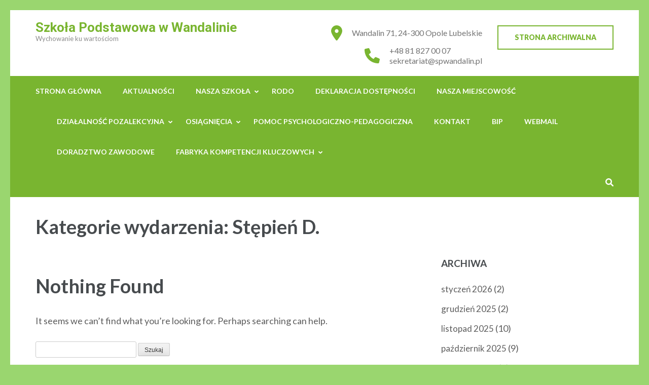

--- FILE ---
content_type: text/html; charset=UTF-8
request_url: http://spwandalin.pl/mc-event-category/stepien-d/
body_size: 14979
content:
<!DOCTYPE html>
<html lang="pl-PL">
<head itemscope itemtype="https://schema.org/WebSite">
<meta charset="UTF-8">
<meta name="viewport" content="width=device-width, initial-scale=1">
<link rel="profile" href="http://gmpg.org/xfn/11">
<link rel="pingback" href="http://spwandalin.pl/xmlrpc.php">

<title>Stępień D. &#8211; Szkoła Podstawowa w Wandalinie</title>
<meta name='robots' content='max-image-preview:large' />
	<style>img:is([sizes="auto" i], [sizes^="auto," i]) { contain-intrinsic-size: 3000px 1500px }</style>
	<link rel='dns-prefetch' href='//fonts.googleapis.com' />
<link rel="alternate" type="application/rss+xml" title="Szkoła Podstawowa w Wandalinie &raquo; Kanał z wpisami" href="http://spwandalin.pl/feed/" />
<link rel="alternate" type="application/rss+xml" title="Szkoła Podstawowa w Wandalinie &raquo; Kanał z komentarzami" href="http://spwandalin.pl/comments/feed/" />
<link rel="alternate" type="application/rss+xml" title="Kanał Szkoła Podstawowa w Wandalinie &raquo; Stępień D. Kategorie wydarzenia" href="http://spwandalin.pl/mc-event-category/stepien-d/feed/" />
<script type="text/javascript">
/* <![CDATA[ */
window._wpemojiSettings = {"baseUrl":"https:\/\/s.w.org\/images\/core\/emoji\/16.0.1\/72x72\/","ext":".png","svgUrl":"https:\/\/s.w.org\/images\/core\/emoji\/16.0.1\/svg\/","svgExt":".svg","source":{"concatemoji":"http:\/\/spwandalin.pl\/wp-includes\/js\/wp-emoji-release.min.js?ver=6.8.3"}};
/*! This file is auto-generated */
!function(s,n){var o,i,e;function c(e){try{var t={supportTests:e,timestamp:(new Date).valueOf()};sessionStorage.setItem(o,JSON.stringify(t))}catch(e){}}function p(e,t,n){e.clearRect(0,0,e.canvas.width,e.canvas.height),e.fillText(t,0,0);var t=new Uint32Array(e.getImageData(0,0,e.canvas.width,e.canvas.height).data),a=(e.clearRect(0,0,e.canvas.width,e.canvas.height),e.fillText(n,0,0),new Uint32Array(e.getImageData(0,0,e.canvas.width,e.canvas.height).data));return t.every(function(e,t){return e===a[t]})}function u(e,t){e.clearRect(0,0,e.canvas.width,e.canvas.height),e.fillText(t,0,0);for(var n=e.getImageData(16,16,1,1),a=0;a<n.data.length;a++)if(0!==n.data[a])return!1;return!0}function f(e,t,n,a){switch(t){case"flag":return n(e,"\ud83c\udff3\ufe0f\u200d\u26a7\ufe0f","\ud83c\udff3\ufe0f\u200b\u26a7\ufe0f")?!1:!n(e,"\ud83c\udde8\ud83c\uddf6","\ud83c\udde8\u200b\ud83c\uddf6")&&!n(e,"\ud83c\udff4\udb40\udc67\udb40\udc62\udb40\udc65\udb40\udc6e\udb40\udc67\udb40\udc7f","\ud83c\udff4\u200b\udb40\udc67\u200b\udb40\udc62\u200b\udb40\udc65\u200b\udb40\udc6e\u200b\udb40\udc67\u200b\udb40\udc7f");case"emoji":return!a(e,"\ud83e\udedf")}return!1}function g(e,t,n,a){var r="undefined"!=typeof WorkerGlobalScope&&self instanceof WorkerGlobalScope?new OffscreenCanvas(300,150):s.createElement("canvas"),o=r.getContext("2d",{willReadFrequently:!0}),i=(o.textBaseline="top",o.font="600 32px Arial",{});return e.forEach(function(e){i[e]=t(o,e,n,a)}),i}function t(e){var t=s.createElement("script");t.src=e,t.defer=!0,s.head.appendChild(t)}"undefined"!=typeof Promise&&(o="wpEmojiSettingsSupports",i=["flag","emoji"],n.supports={everything:!0,everythingExceptFlag:!0},e=new Promise(function(e){s.addEventListener("DOMContentLoaded",e,{once:!0})}),new Promise(function(t){var n=function(){try{var e=JSON.parse(sessionStorage.getItem(o));if("object"==typeof e&&"number"==typeof e.timestamp&&(new Date).valueOf()<e.timestamp+604800&&"object"==typeof e.supportTests)return e.supportTests}catch(e){}return null}();if(!n){if("undefined"!=typeof Worker&&"undefined"!=typeof OffscreenCanvas&&"undefined"!=typeof URL&&URL.createObjectURL&&"undefined"!=typeof Blob)try{var e="postMessage("+g.toString()+"("+[JSON.stringify(i),f.toString(),p.toString(),u.toString()].join(",")+"));",a=new Blob([e],{type:"text/javascript"}),r=new Worker(URL.createObjectURL(a),{name:"wpTestEmojiSupports"});return void(r.onmessage=function(e){c(n=e.data),r.terminate(),t(n)})}catch(e){}c(n=g(i,f,p,u))}t(n)}).then(function(e){for(var t in e)n.supports[t]=e[t],n.supports.everything=n.supports.everything&&n.supports[t],"flag"!==t&&(n.supports.everythingExceptFlag=n.supports.everythingExceptFlag&&n.supports[t]);n.supports.everythingExceptFlag=n.supports.everythingExceptFlag&&!n.supports.flag,n.DOMReady=!1,n.readyCallback=function(){n.DOMReady=!0}}).then(function(){return e}).then(function(){var e;n.supports.everything||(n.readyCallback(),(e=n.source||{}).concatemoji?t(e.concatemoji):e.wpemoji&&e.twemoji&&(t(e.twemoji),t(e.wpemoji)))}))}((window,document),window._wpemojiSettings);
/* ]]> */
</script>
<style id='wp-emoji-styles-inline-css' type='text/css'>

	img.wp-smiley, img.emoji {
		display: inline !important;
		border: none !important;
		box-shadow: none !important;
		height: 1em !important;
		width: 1em !important;
		margin: 0 0.07em !important;
		vertical-align: -0.1em !important;
		background: none !important;
		padding: 0 !important;
	}
</style>
<link rel='stylesheet' id='wp-block-library-css' href='http://spwandalin.pl/wp-includes/css/dist/block-library/style.min.css?ver=6.8.3' type='text/css' media='all' />
<style id='classic-theme-styles-inline-css' type='text/css'>
/*! This file is auto-generated */
.wp-block-button__link{color:#fff;background-color:#32373c;border-radius:9999px;box-shadow:none;text-decoration:none;padding:calc(.667em + 2px) calc(1.333em + 2px);font-size:1.125em}.wp-block-file__button{background:#32373c;color:#fff;text-decoration:none}
</style>
<style id='depicter-slider-style-inline-css' type='text/css'>
/*!***************************************************************************************************************************************************************************************************************************************!*\
  !*** css ./node_modules/css-loader/dist/cjs.js??ruleSet[1].rules[3].use[1]!./node_modules/postcss-loader/dist/cjs.js??ruleSet[1].rules[3].use[2]!./node_modules/sass-loader/dist/cjs.js??ruleSet[1].rules[3].use[3]!./src/style.scss ***!
  \***************************************************************************************************************************************************************************************************************************************/
/**
 * The following styles get applied both on the front of your site
 * and in the editor.
 *
 * Replace them with your own styles or remove the file completely.
 */
.wp-block-create-block-depicter {
  background-color: #21759b;
  color: #fff;
  padding: 2px;
}

/*# sourceMappingURL=style-index.css.map*/
</style>
<style id='hot-random-image-hot-random-image-block-style-inline-css' type='text/css'>
/*!***************************************************************************************************************************************************************************************************************************************!*\
  !*** css ./node_modules/css-loader/dist/cjs.js??ruleSet[1].rules[4].use[1]!./node_modules/postcss-loader/dist/cjs.js??ruleSet[1].rules[4].use[2]!./node_modules/sass-loader/dist/cjs.js??ruleSet[1].rules[4].use[3]!./src/style.scss ***!
  \***************************************************************************************************************************************************************************************************************************************/
/**
 * The following styles get applied both on the front of your site
 * and in the editor.
 *
 * Replace them with your own styles or remove the file completely.
 */

/*# sourceMappingURL=style-index.css.map*/
</style>
<link rel='stylesheet' id='wp-components-css' href='http://spwandalin.pl/wp-includes/css/dist/components/style.min.css?ver=6.8.3' type='text/css' media='all' />
<link rel='stylesheet' id='wp-preferences-css' href='http://spwandalin.pl/wp-includes/css/dist/preferences/style.min.css?ver=6.8.3' type='text/css' media='all' />
<link rel='stylesheet' id='wp-block-editor-css' href='http://spwandalin.pl/wp-includes/css/dist/block-editor/style.min.css?ver=6.8.3' type='text/css' media='all' />
<link rel='stylesheet' id='popup-maker-block-library-style-css' href='http://spwandalin.pl/wp-content/plugins/popup-maker/dist/packages/block-library-style.css?ver=dbea705cfafe089d65f1' type='text/css' media='all' />
<style id='bpldl-document-library-style-inline-css' type='text/css'>
*{box-sizing:border-box}.bplDl-container{overflow:auto}.bplDl-container .bplDl-header{background:linear-gradient(90deg,#1e3a8a,#2563eb);box-shadow:0 2px 4px rgba(0,0,0,.1);padding:20px;transition:all .5s ease-in-out}.bplDl-container .bplDl-header .bplDl-title{color:#9acd32;margin:0}.bplDl-container .bplDl-header .bplDl-title:hover{color:#1e40af}.bplDl-container .bplDl-header .bplDl-subtitle{color:#dde7c8;margin:0}.bplDl-container .bplDl-header .bplDl-subtitle:hover{color:#26282e}.bplDl-container .bplDl-content{padding-top:20px}.bplDl-container .bplDl-content .bplDl-toolbar{background:#fff;border-radius:.5rem;display:flex;flex-wrap:wrap;gap:1rem;margin-bottom:2rem;padding:1.5rem}.bplDl-container .bplDl-content .bplDl-toolbar .bplDl-search{flex:1;position:relative}.bplDl-container .bplDl-content .bplDl-toolbar .bplDl-search .bplDl-search-icon{color:#9ca3af;height:1.25rem;left:.75rem;position:absolute;top:13px;width:1.25rem}.bplDl-container .bplDl-content .bplDl-toolbar .bplDl-search .bplDl-search-input{border:1px solid #d1d5db;border-radius:.5rem;height:46px;outline:none;padding:12px 40px;transition:border .2s ease;width:100%}.bplDl-container .bplDl-content .bplDl-toolbar .bplDl-search .bplDl-search-input:focus{border-color:#2563eb}.bplDl-container .bplDl-content .bplDl-toolbar .bplDl-select,.bplDl-container .bplDl-content .bplDl-toolbar .bplDl-select-sort{border:1px solid #d1d5db;border-radius:.5rem;outline:none;padding:.5rem 1rem;width:120px}.bplDl-container .bplDl-content .bplDl-toolbar .bplDl-upload-btn{align-items:center;background-color:#2563eb;border:none;border-radius:.5rem;color:#fff;cursor:pointer;display:flex;gap:.5rem;padding:.5rem 1.25rem;transition:background .2s ease}.bplDl-container .bplDl-content .bplDl-toolbar .bplDl-upload-btn:hover{background-color:#1e40af}.bplDl-container .bplDl-content .bplDl-empty{padding:20px 0;text-align:center}.bplDl-container .bplDl-content .bplDl-empty .bplDl-empty-icon{color:#d1d5db;height:4rem;margin:0 auto 1rem;width:4rem}.bplDl-container .bplDl-content .bplDl-empty .bplDl-empty-text{color:#6b7280;font-size:1.125rem}.bplDl-container .bplDl-content .bplDl-grid{box-sizing:border-box;display:grid;gap:1.5rem;grid-template-columns:repeat(3,minmax(0,1fr));overflow:hidden;width:inherit}.bplDl-container .bplDl-content .bplDl-grid .bplDl-card{background:#fff;border-radius:.5rem;box-shadow:0 2px 6px rgba(0,0,0,.05);box-sizing:border-box;display:flex;flex-direction:column;overflow:hidden;padding:20px;transition:all .5s ease-in-out}.bplDl-container .bplDl-content .bplDl-grid .bplDl-card .bplDl-card-top{align-items:flex-start;display:flex;justify-content:space-between}.bplDl-container .bplDl-content .bplDl-grid .bplDl-card .bplDl-card-top .bplDl-icon{height:2rem;width:2rem}.bplDl-container .bplDl-content .bplDl-grid .bplDl-card .bplDl-name{color:#1f2937;font-size:20px;font-weight:600;margin-bottom:.5rem;margin-top:15px;overflow:hidden;text-overflow:ellipsis;white-space:nowrap}.bplDl-container .bplDl-content .bplDl-grid .bplDl-card .bplDl-size{color:#6b7280;font-size:15px;margin:10px 0}.bplDl-container .bplDl-content .bplDl-grid .bplDl-card .bplDl-meta{align-items:center;color:#6b7280;display:flex;font-size:15px;margin-bottom:20px}.bplDl-container .bplDl-content .bplDl-grid .bplDl-card .bplDl-meta .bplDl-meta-icon{height:1rem;margin-right:.25rem;width:1rem}.bplDl-container .bplDl-content .bplDl-grid .bplDl-card .bplDl-actions{display:flex;flex-wrap:wrap;gap:15px;margin-top:auto}.bplDl-container .bplDl-content .bplDl-grid .bplDl-card .bplDl-actions .bplDl-btn{align-items:center;border:none;border-radius:.375rem;cursor:pointer;display:flex;flex:1;font-size:15px;gap:.25rem;justify-content:center;padding:5px;transition:background .2s ease}.bplDl-container .bplDl-content .bplDl-grid .bplDl-card .bplDl-actions .bplDl-btn.bplDl-view-btn{background:#f3f4f6;color:#374151}.bplDl-container .bplDl-content .bplDl-grid .bplDl-card .bplDl-actions .bplDl-btn.bplDl-download-btn{background:#dbeafe;color:#1e3a8a}.bplDl-container .bplDl-content .bplDl-grid .bplDl-card .bplDl-actions .bplDl-btn.bplDl-delete-btn{background:#fee2e2;color:#b91c1c}.bplDl-container .bplDl-content .bplDl-grid .bplDl-card .bplDl-actions .bplDl-btn:hover{filter:brightness(.95)}.bplDl-container .bplDl-content .bplDl-grid .bplDl-card:hover{box-shadow:0 4px 12px rgba(0,0,0,.1)}.bplDl-modal-overlay{align-items:center;background:rgba(0,0,0,.6);display:flex;height:100vh;justify-content:center;left:0;position:fixed;top:0;width:100vw;z-index:9999}.bplDl-modal-overlay .bplDl-modal{background:#fff;border-radius:12px;box-shadow:0 20px 60px rgba(0,0,0,.3);max-height:90vh;max-width:90vw;overflow:auto;padding:20px;position:relative;width:800px}.bplDl-modal-overlay .bplDl-modal .bplDl-modal-close{background:transparent;border:none;color:#333;cursor:pointer;font-size:20px;position:absolute;right:10px;top:10px}.bplDl-modal-overlay .bplDl-modal .bplDl-modal-body{align-items:center;display:flex;flex-direction:column;gap:1rem;justify-content:center;margin-top:20px}.bplDl-modal-overlay .bplDl-modal .bplDl-modal-body .bplDl-preview-iframe{border-radius:8px;box-shadow:0 5px 20px rgba(0,0,0,.15);height:600px;max-height:80vh;max-width:100%;width:100%}.bplDl-modal-overlay .bplDl-modal .bplDl-modal-body .bplDl-preview-video{border-radius:8px;box-shadow:0 5px 20px rgba(0,0,0,.15);height:auto;max-height:80vh;max-width:100%;width:100%}.bplDl-modal-overlay .bplDl-modal .bplDl-modal-body .bplDl-preview-image{max-height:-moz-fit-content;max-height:fit-content;max-width:100%}.bplDl-modal-overlay .bplDl-modal .bplDl-modal-body .bplDl-audio-wrapper{align-items:center;background:#f9fafb;border-radius:1rem;box-shadow:0 4px 12px rgba(0,0,0,.08);display:flex;flex-direction:column;gap:.75rem;padding:1rem;transition:all .3s ease}.bplDl-modal-overlay .bplDl-modal .bplDl-modal-body .bplDl-audio-wrapper .bplDl-audio-player{border-radius:.5rem;max-width:480px;outline:none;width:100%}.bplDl-modal-overlay .bplDl-modal .bplDl-modal-body .bplDl-audio-wrapper .bplDl-audio-title{color:#374151;font-size:1rem;font-weight:600;margin-top:.25rem;text-align:center}.bplDl-modal-overlay .bplDl-modal .bplDl-modal-body .bplDl-audio-wrapper:hover{background:#f3f4f6;box-shadow:0 6px 16px rgba(0,0,0,.12)}.bplDl-modal-overlay .bplDl-modal .bplDl-modal-body .bplDl-preview-unknown{text-align:center}.bplDl-modal-overlay .bplDl-modal .bplDl-modal-body .bplDl-preview-unknown .bplDl-download-link{background:#007bff;border-radius:6px;color:#fff;display:inline-block;font-weight:500;margin-top:10px;padding:8px 14px;text-decoration:none;transition:background .2s}.bplDl-modal-overlay .bplDl-modal .bplDl-modal-body .bplDl-preview-unknown .bplDl-download-link:hover{background:#0056b3}
@keyframes skeleton-loading{0%{background-color:#e0e0e0}50%{background-color:#f0f0f0}to{background-color:#e0e0e0}}.skeleton{animation:skeleton-loading 1.5s ease-in-out infinite}

</style>
<style id='global-styles-inline-css' type='text/css'>
:root{--wp--preset--aspect-ratio--square: 1;--wp--preset--aspect-ratio--4-3: 4/3;--wp--preset--aspect-ratio--3-4: 3/4;--wp--preset--aspect-ratio--3-2: 3/2;--wp--preset--aspect-ratio--2-3: 2/3;--wp--preset--aspect-ratio--16-9: 16/9;--wp--preset--aspect-ratio--9-16: 9/16;--wp--preset--color--black: #000000;--wp--preset--color--cyan-bluish-gray: #abb8c3;--wp--preset--color--white: #ffffff;--wp--preset--color--pale-pink: #f78da7;--wp--preset--color--vivid-red: #cf2e2e;--wp--preset--color--luminous-vivid-orange: #ff6900;--wp--preset--color--luminous-vivid-amber: #fcb900;--wp--preset--color--light-green-cyan: #7bdcb5;--wp--preset--color--vivid-green-cyan: #00d084;--wp--preset--color--pale-cyan-blue: #8ed1fc;--wp--preset--color--vivid-cyan-blue: #0693e3;--wp--preset--color--vivid-purple: #9b51e0;--wp--preset--gradient--vivid-cyan-blue-to-vivid-purple: linear-gradient(135deg,rgba(6,147,227,1) 0%,rgb(155,81,224) 100%);--wp--preset--gradient--light-green-cyan-to-vivid-green-cyan: linear-gradient(135deg,rgb(122,220,180) 0%,rgb(0,208,130) 100%);--wp--preset--gradient--luminous-vivid-amber-to-luminous-vivid-orange: linear-gradient(135deg,rgba(252,185,0,1) 0%,rgba(255,105,0,1) 100%);--wp--preset--gradient--luminous-vivid-orange-to-vivid-red: linear-gradient(135deg,rgba(255,105,0,1) 0%,rgb(207,46,46) 100%);--wp--preset--gradient--very-light-gray-to-cyan-bluish-gray: linear-gradient(135deg,rgb(238,238,238) 0%,rgb(169,184,195) 100%);--wp--preset--gradient--cool-to-warm-spectrum: linear-gradient(135deg,rgb(74,234,220) 0%,rgb(151,120,209) 20%,rgb(207,42,186) 40%,rgb(238,44,130) 60%,rgb(251,105,98) 80%,rgb(254,248,76) 100%);--wp--preset--gradient--blush-light-purple: linear-gradient(135deg,rgb(255,206,236) 0%,rgb(152,150,240) 100%);--wp--preset--gradient--blush-bordeaux: linear-gradient(135deg,rgb(254,205,165) 0%,rgb(254,45,45) 50%,rgb(107,0,62) 100%);--wp--preset--gradient--luminous-dusk: linear-gradient(135deg,rgb(255,203,112) 0%,rgb(199,81,192) 50%,rgb(65,88,208) 100%);--wp--preset--gradient--pale-ocean: linear-gradient(135deg,rgb(255,245,203) 0%,rgb(182,227,212) 50%,rgb(51,167,181) 100%);--wp--preset--gradient--electric-grass: linear-gradient(135deg,rgb(202,248,128) 0%,rgb(113,206,126) 100%);--wp--preset--gradient--midnight: linear-gradient(135deg,rgb(2,3,129) 0%,rgb(40,116,252) 100%);--wp--preset--font-size--small: 13px;--wp--preset--font-size--medium: 20px;--wp--preset--font-size--large: 36px;--wp--preset--font-size--x-large: 42px;--wp--preset--spacing--20: 0.44rem;--wp--preset--spacing--30: 0.67rem;--wp--preset--spacing--40: 1rem;--wp--preset--spacing--50: 1.5rem;--wp--preset--spacing--60: 2.25rem;--wp--preset--spacing--70: 3.38rem;--wp--preset--spacing--80: 5.06rem;--wp--preset--shadow--natural: 6px 6px 9px rgba(0, 0, 0, 0.2);--wp--preset--shadow--deep: 12px 12px 50px rgba(0, 0, 0, 0.4);--wp--preset--shadow--sharp: 6px 6px 0px rgba(0, 0, 0, 0.2);--wp--preset--shadow--outlined: 6px 6px 0px -3px rgba(255, 255, 255, 1), 6px 6px rgba(0, 0, 0, 1);--wp--preset--shadow--crisp: 6px 6px 0px rgba(0, 0, 0, 1);}:where(.is-layout-flex){gap: 0.5em;}:where(.is-layout-grid){gap: 0.5em;}body .is-layout-flex{display: flex;}.is-layout-flex{flex-wrap: wrap;align-items: center;}.is-layout-flex > :is(*, div){margin: 0;}body .is-layout-grid{display: grid;}.is-layout-grid > :is(*, div){margin: 0;}:where(.wp-block-columns.is-layout-flex){gap: 2em;}:where(.wp-block-columns.is-layout-grid){gap: 2em;}:where(.wp-block-post-template.is-layout-flex){gap: 1.25em;}:where(.wp-block-post-template.is-layout-grid){gap: 1.25em;}.has-black-color{color: var(--wp--preset--color--black) !important;}.has-cyan-bluish-gray-color{color: var(--wp--preset--color--cyan-bluish-gray) !important;}.has-white-color{color: var(--wp--preset--color--white) !important;}.has-pale-pink-color{color: var(--wp--preset--color--pale-pink) !important;}.has-vivid-red-color{color: var(--wp--preset--color--vivid-red) !important;}.has-luminous-vivid-orange-color{color: var(--wp--preset--color--luminous-vivid-orange) !important;}.has-luminous-vivid-amber-color{color: var(--wp--preset--color--luminous-vivid-amber) !important;}.has-light-green-cyan-color{color: var(--wp--preset--color--light-green-cyan) !important;}.has-vivid-green-cyan-color{color: var(--wp--preset--color--vivid-green-cyan) !important;}.has-pale-cyan-blue-color{color: var(--wp--preset--color--pale-cyan-blue) !important;}.has-vivid-cyan-blue-color{color: var(--wp--preset--color--vivid-cyan-blue) !important;}.has-vivid-purple-color{color: var(--wp--preset--color--vivid-purple) !important;}.has-black-background-color{background-color: var(--wp--preset--color--black) !important;}.has-cyan-bluish-gray-background-color{background-color: var(--wp--preset--color--cyan-bluish-gray) !important;}.has-white-background-color{background-color: var(--wp--preset--color--white) !important;}.has-pale-pink-background-color{background-color: var(--wp--preset--color--pale-pink) !important;}.has-vivid-red-background-color{background-color: var(--wp--preset--color--vivid-red) !important;}.has-luminous-vivid-orange-background-color{background-color: var(--wp--preset--color--luminous-vivid-orange) !important;}.has-luminous-vivid-amber-background-color{background-color: var(--wp--preset--color--luminous-vivid-amber) !important;}.has-light-green-cyan-background-color{background-color: var(--wp--preset--color--light-green-cyan) !important;}.has-vivid-green-cyan-background-color{background-color: var(--wp--preset--color--vivid-green-cyan) !important;}.has-pale-cyan-blue-background-color{background-color: var(--wp--preset--color--pale-cyan-blue) !important;}.has-vivid-cyan-blue-background-color{background-color: var(--wp--preset--color--vivid-cyan-blue) !important;}.has-vivid-purple-background-color{background-color: var(--wp--preset--color--vivid-purple) !important;}.has-black-border-color{border-color: var(--wp--preset--color--black) !important;}.has-cyan-bluish-gray-border-color{border-color: var(--wp--preset--color--cyan-bluish-gray) !important;}.has-white-border-color{border-color: var(--wp--preset--color--white) !important;}.has-pale-pink-border-color{border-color: var(--wp--preset--color--pale-pink) !important;}.has-vivid-red-border-color{border-color: var(--wp--preset--color--vivid-red) !important;}.has-luminous-vivid-orange-border-color{border-color: var(--wp--preset--color--luminous-vivid-orange) !important;}.has-luminous-vivid-amber-border-color{border-color: var(--wp--preset--color--luminous-vivid-amber) !important;}.has-light-green-cyan-border-color{border-color: var(--wp--preset--color--light-green-cyan) !important;}.has-vivid-green-cyan-border-color{border-color: var(--wp--preset--color--vivid-green-cyan) !important;}.has-pale-cyan-blue-border-color{border-color: var(--wp--preset--color--pale-cyan-blue) !important;}.has-vivid-cyan-blue-border-color{border-color: var(--wp--preset--color--vivid-cyan-blue) !important;}.has-vivid-purple-border-color{border-color: var(--wp--preset--color--vivid-purple) !important;}.has-vivid-cyan-blue-to-vivid-purple-gradient-background{background: var(--wp--preset--gradient--vivid-cyan-blue-to-vivid-purple) !important;}.has-light-green-cyan-to-vivid-green-cyan-gradient-background{background: var(--wp--preset--gradient--light-green-cyan-to-vivid-green-cyan) !important;}.has-luminous-vivid-amber-to-luminous-vivid-orange-gradient-background{background: var(--wp--preset--gradient--luminous-vivid-amber-to-luminous-vivid-orange) !important;}.has-luminous-vivid-orange-to-vivid-red-gradient-background{background: var(--wp--preset--gradient--luminous-vivid-orange-to-vivid-red) !important;}.has-very-light-gray-to-cyan-bluish-gray-gradient-background{background: var(--wp--preset--gradient--very-light-gray-to-cyan-bluish-gray) !important;}.has-cool-to-warm-spectrum-gradient-background{background: var(--wp--preset--gradient--cool-to-warm-spectrum) !important;}.has-blush-light-purple-gradient-background{background: var(--wp--preset--gradient--blush-light-purple) !important;}.has-blush-bordeaux-gradient-background{background: var(--wp--preset--gradient--blush-bordeaux) !important;}.has-luminous-dusk-gradient-background{background: var(--wp--preset--gradient--luminous-dusk) !important;}.has-pale-ocean-gradient-background{background: var(--wp--preset--gradient--pale-ocean) !important;}.has-electric-grass-gradient-background{background: var(--wp--preset--gradient--electric-grass) !important;}.has-midnight-gradient-background{background: var(--wp--preset--gradient--midnight) !important;}.has-small-font-size{font-size: var(--wp--preset--font-size--small) !important;}.has-medium-font-size{font-size: var(--wp--preset--font-size--medium) !important;}.has-large-font-size{font-size: var(--wp--preset--font-size--large) !important;}.has-x-large-font-size{font-size: var(--wp--preset--font-size--x-large) !important;}
:where(.wp-block-post-template.is-layout-flex){gap: 1.25em;}:where(.wp-block-post-template.is-layout-grid){gap: 1.25em;}
:where(.wp-block-columns.is-layout-flex){gap: 2em;}:where(.wp-block-columns.is-layout-grid){gap: 2em;}
:root :where(.wp-block-pullquote){font-size: 1.5em;line-height: 1.6;}
</style>
<link rel='stylesheet' id='ppv-public-css' href='http://spwandalin.pl/wp-content/plugins/document-emberdder/build/public.css?ver=2.0.2' type='text/css' media='all' />
<link rel='stylesheet' id='education-zone-style-css' href='http://spwandalin.pl/wp-content/themes/education-zone/style.css?ver=6.8.3' type='text/css' media='all' />
<link rel='stylesheet' id='school-zone-style-css' href='http://spwandalin.pl/wp-content/themes/school-zone/style.css?ver=1.1.0' type='text/css' media='all' />
<link rel='stylesheet' id='owl-carousel-css' href='http://spwandalin.pl/wp-content/themes/education-zone/css/owl.carousel.min.css?ver=6.8.3' type='text/css' media='all' />
<link rel='stylesheet' id='owl-theme-default-css' href='http://spwandalin.pl/wp-content/themes/education-zone/css/owl.theme.default.min.css?ver=6.8.3' type='text/css' media='all' />
<link rel='stylesheet' id='education-zone-google-fonts-css' href='https://fonts.googleapis.com/css?family=Roboto%3A400%2C700%7CLato%3A400%2C700%2C900&#038;ver=6.8.3#038;display=fallback' type='text/css' media='all' />
<link rel='stylesheet' id='hurrytimer-css' href='http://spwandalin.pl/wp-content/uploads/hurrytimer/css/abc414c04d1bed63.css?ver=6.8.3' type='text/css' media='all' />
<link rel='stylesheet' id='dashicons-css' href='http://spwandalin.pl/wp-includes/css/dashicons.min.css?ver=6.8.3' type='text/css' media='all' />
<link rel='stylesheet' id='my-calendar-lists-css' href='http://spwandalin.pl/wp-content/plugins/my-calendar/css/list-presets.css?ver=3.6.16' type='text/css' media='all' />
<link rel='stylesheet' id='my-calendar-reset-css' href='http://spwandalin.pl/wp-content/plugins/my-calendar/css/reset.css?ver=3.6.16' type='text/css' media='all' />
<link rel='stylesheet' id='my-calendar-style-css' href='http://spwandalin.pl/wp-content/plugins/my-calendar/styles/twentyeighteen.css?ver=3.6.16-twentyeighteen-css' type='text/css' media='all' />
<style id='my-calendar-style-inline-css' type='text/css'>

/* Styles by My Calendar - Joe Dolson https://www.joedolson.com/ */

.my-calendar-modal .event-title svg { background-color: #ffffcc; padding: 3px; }
.mc-main .mc_oglne .event-title, .mc-main .mc_oglne .event-title a { background: #ffffcc !important; color: #000000 !important; }
.mc-main .mc_oglne .event-title button { background: #ffffcc !important; color: #000000 !important; }
.mc-main .mc_oglne .event-title a:hover, .mc-main .mc_oglne .event-title a:focus { background: #ffffff !important;}
.mc-main .mc_oglne .event-title button:hover, .mc-main .mc_oglne .event-title button:focus { background: #ffffff !important;}
.my-calendar-modal .event-title svg { background-color: #81d742; padding: 3px; }
.mc-main .mc_uczniowie .event-title, .mc-main .mc_uczniowie .event-title a { background: #81d742 !important; color: #000000 !important; }
.mc-main .mc_uczniowie .event-title button { background: #81d742 !important; color: #000000 !important; }
.mc-main .mc_uczniowie .event-title a:hover, .mc-main .mc_uczniowie .event-title a:focus { background: #b4ff75 !important;}
.mc-main .mc_uczniowie .event-title button:hover, .mc-main .mc_uczniowie .event-title button:focus { background: #b4ff75 !important;}
.my-calendar-modal .event-title svg { background-color: #dd9933; padding: 3px; }
.mc-main .mc_nauczyciele .event-title, .mc-main .mc_nauczyciele .event-title a { background: #dd9933 !important; color: #000000 !important; }
.mc-main .mc_nauczyciele .event-title button { background: #dd9933 !important; color: #000000 !important; }
.mc-main .mc_nauczyciele .event-title a:hover, .mc-main .mc_nauczyciele .event-title a:focus { background: #ffcc66 !important;}
.mc-main .mc_nauczyciele .event-title button:hover, .mc-main .mc_nauczyciele .event-title button:focus { background: #ffcc66 !important;}
.my-calendar-modal .event-title svg { background-color: #cc99ff; padding: 3px; }
.mc-main .mc_oddzia-przedszkolny .event-title, .mc-main .mc_oddzia-przedszkolny .event-title a { background: #cc99ff !important; color: #000000 !important; }
.mc-main .mc_oddzia-przedszkolny .event-title button { background: #cc99ff !important; color: #000000 !important; }
.mc-main .mc_oddzia-przedszkolny .event-title a:hover, .mc-main .mc_oddzia-przedszkolny .event-title a:focus { background: #ffccff !important;}
.mc-main .mc_oddzia-przedszkolny .event-title button:hover, .mc-main .mc_oddzia-przedszkolny .event-title button:focus { background: #ffccff !important;}
.my-calendar-modal .event-title svg { background-color: #ffff99; padding: 3px; }
.mc-main .mc_zerwka .event-title, .mc-main .mc_zerwka .event-title a { background: #ffff99 !important; color: #000000 !important; }
.mc-main .mc_zerwka .event-title button { background: #ffff99 !important; color: #000000 !important; }
.mc-main .mc_zerwka .event-title a:hover, .mc-main .mc_zerwka .event-title a:focus { background: #ffffcc !important;}
.mc-main .mc_zerwka .event-title button:hover, .mc-main .mc_zerwka .event-title button:focus { background: #ffffcc !important;}
.my-calendar-modal .event-title svg { background-color: #00ffff; padding: 3px; }
.mc-main .mc_klasa-i .event-title, .mc-main .mc_klasa-i .event-title a { background: #00ffff !important; color: #000000 !important; }
.mc-main .mc_klasa-i .event-title button { background: #00ffff !important; color: #000000 !important; }
.mc-main .mc_klasa-i .event-title a:hover, .mc-main .mc_klasa-i .event-title a:focus { background: #33ffff !important;}
.mc-main .mc_klasa-i .event-title button:hover, .mc-main .mc_klasa-i .event-title button:focus { background: #33ffff !important;}
.my-calendar-modal .event-title svg { background-color: #ffffff; padding: 3px; }
.mc-main .mc_dzie-wolny .event-title, .mc-main .mc_dzie-wolny .event-title a { background: #ffffff !important; color: #000000 !important; }
.mc-main .mc_dzie-wolny .event-title button { background: #ffffff !important; color: #000000 !important; }
.mc-main .mc_dzie-wolny .event-title a:hover, .mc-main .mc_dzie-wolny .event-title a:focus { background: #ffffff !important;}
.mc-main .mc_dzie-wolny .event-title button:hover, .mc-main .mc_dzie-wolny .event-title button:focus { background: #ffffff !important;}
.my-calendar-modal .event-title svg { background-color: #00ccff; padding: 3px; }
.mc-main .mc_klasa-ii .event-title, .mc-main .mc_klasa-ii .event-title a { background: #00ccff !important; color: #000000 !important; }
.mc-main .mc_klasa-ii .event-title button { background: #00ccff !important; color: #000000 !important; }
.mc-main .mc_klasa-ii .event-title a:hover, .mc-main .mc_klasa-ii .event-title a:focus { background: #33ffff !important;}
.mc-main .mc_klasa-ii .event-title button:hover, .mc-main .mc_klasa-ii .event-title button:focus { background: #33ffff !important;}
.my-calendar-modal .event-title svg { background-color: #99ffcc; padding: 3px; }
.mc-main .mc_klasa-iii .event-title, .mc-main .mc_klasa-iii .event-title a { background: #99ffcc !important; color: #000000 !important; }
.mc-main .mc_klasa-iii .event-title button { background: #99ffcc !important; color: #000000 !important; }
.mc-main .mc_klasa-iii .event-title a:hover, .mc-main .mc_klasa-iii .event-title a:focus { background: #ccffff !important;}
.mc-main .mc_klasa-iii .event-title button:hover, .mc-main .mc_klasa-iii .event-title button:focus { background: #ccffff !important;}
.my-calendar-modal .event-title svg { background-color: #2676ef; padding: 3px; }
.mc-main .mc_klasa-iv .event-title, .mc-main .mc_klasa-iv .event-title a { background: #2676ef !important; color: #ffffff !important; }
.mc-main .mc_klasa-iv .event-title button { background: #2676ef !important; color: #ffffff !important; }
.mc-main .mc_klasa-iv .event-title a:hover, .mc-main .mc_klasa-iv .event-title a:focus { background: #0043bc !important;}
.mc-main .mc_klasa-iv .event-title button:hover, .mc-main .mc_klasa-iv .event-title button:focus { background: #0043bc !important;}
.my-calendar-modal .event-title svg { background-color: #ff99cc; padding: 3px; }
.mc-main .mc_klasa-v .event-title, .mc-main .mc_klasa-v .event-title a { background: #ff99cc !important; color: #000000 !important; }
.mc-main .mc_klasa-v .event-title button { background: #ff99cc !important; color: #000000 !important; }
.mc-main .mc_klasa-v .event-title a:hover, .mc-main .mc_klasa-v .event-title a:focus { background: #ffccff !important;}
.mc-main .mc_klasa-v .event-title button:hover, .mc-main .mc_klasa-v .event-title button:focus { background: #ffccff !important;}
.my-calendar-modal .event-title svg { background-color: #ff3333; padding: 3px; }
.mc-main .mc_klasa-vi .event-title, .mc-main .mc_klasa-vi .event-title a { background: #ff3333 !important; color: #ffffff !important; }
.mc-main .mc_klasa-vi .event-title button { background: #ff3333 !important; color: #ffffff !important; }
.mc-main .mc_klasa-vi .event-title a:hover, .mc-main .mc_klasa-vi .event-title a:focus { background: #cc0000 !important;}
.mc-main .mc_klasa-vi .event-title button:hover, .mc-main .mc_klasa-vi .event-title button:focus { background: #cc0000 !important;}
.my-calendar-modal .event-title svg { background-color: #009900; padding: 3px; }
.mc-main .mc_klasa-vii .event-title, .mc-main .mc_klasa-vii .event-title a { background: #009900 !important; color: #ffffff !important; }
.mc-main .mc_klasa-vii .event-title button { background: #009900 !important; color: #ffffff !important; }
.mc-main .mc_klasa-vii .event-title a:hover, .mc-main .mc_klasa-vii .event-title a:focus { background: #006600 !important;}
.mc-main .mc_klasa-vii .event-title button:hover, .mc-main .mc_klasa-vii .event-title button:focus { background: #006600 !important;}
.my-calendar-modal .event-title svg { background-color: #FFCC99; padding: 3px; }
.mc-main .mc_klasa-viii .event-title, .mc-main .mc_klasa-viii .event-title a { background: #FFCC99 !important; color: #000000 !important; }
.mc-main .mc_klasa-viii .event-title button { background: #FFCC99 !important; color: #000000 !important; }
.mc-main .mc_klasa-viii .event-title a:hover, .mc-main .mc_klasa-viii .event-title a:focus { background: #ffffcc !important;}
.mc-main .mc_klasa-viii .event-title button:hover, .mc-main .mc_klasa-viii .event-title button:focus { background: #ffffcc !important;}
.my-calendar-modal .event-title svg { background-color: #cc99ff; padding: 3px; }
.mc-main .mc_cise-b .event-title, .mc-main .mc_cise-b .event-title a { background: #cc99ff !important; color: #000000 !important; }
.mc-main .mc_cise-b .event-title button { background: #cc99ff !important; color: #000000 !important; }
.mc-main .mc_cise-b .event-title a:hover, .mc-main .mc_cise-b .event-title a:focus { background: #ffccff !important;}
.mc-main .mc_cise-b .event-title button:hover, .mc-main .mc_cise-b .event-title button:focus { background: #ffccff !important;}
.my-calendar-modal .event-title svg { background-color: #ff0000; padding: 3px; }
.mc-main .mc_witkowska-k .event-title, .mc-main .mc_witkowska-k .event-title a { background: #ff0000 !important; color: #ffffff !important; }
.mc-main .mc_witkowska-k .event-title button { background: #ff0000 !important; color: #ffffff !important; }
.mc-main .mc_witkowska-k .event-title a:hover, .mc-main .mc_witkowska-k .event-title a:focus { background: #cc0000 !important;}
.mc-main .mc_witkowska-k .event-title button:hover, .mc-main .mc_witkowska-k .event-title button:focus { background: #cc0000 !important;}
.my-calendar-modal .event-title svg { background-color: #ffff99; padding: 3px; }
.mc-main .mc_niewielska-a .event-title, .mc-main .mc_niewielska-a .event-title a { background: #ffff99 !important; color: #000000 !important; }
.mc-main .mc_niewielska-a .event-title button { background: #ffff99 !important; color: #000000 !important; }
.mc-main .mc_niewielska-a .event-title a:hover, .mc-main .mc_niewielska-a .event-title a:focus { background: #ffffcc !important;}
.mc-main .mc_niewielska-a .event-title button:hover, .mc-main .mc_niewielska-a .event-title button:focus { background: #ffffcc !important;}
.my-calendar-modal .event-title svg { background-color: #66ffff; padding: 3px; }
.mc-main .mc_gawryszek-b .event-title, .mc-main .mc_gawryszek-b .event-title a { background: #66ffff !important; color: #000000 !important; }
.mc-main .mc_gawryszek-b .event-title button { background: #66ffff !important; color: #000000 !important; }
.mc-main .mc_gawryszek-b .event-title a:hover, .mc-main .mc_gawryszek-b .event-title a:focus { background: #99ffff !important;}
.mc-main .mc_gawryszek-b .event-title button:hover, .mc-main .mc_gawryszek-b .event-title button:focus { background: #99ffff !important;}
.my-calendar-modal .event-title svg { background-color: #00ccff; padding: 3px; }
.mc-main .mc_stpie-d .event-title, .mc-main .mc_stpie-d .event-title a { background: #00ccff !important; color: #000000 !important; }
.mc-main .mc_stpie-d .event-title button { background: #00ccff !important; color: #000000 !important; }
.mc-main .mc_stpie-d .event-title a:hover, .mc-main .mc_stpie-d .event-title a:focus { background: #33ffff !important;}
.mc-main .mc_stpie-d .event-title button:hover, .mc-main .mc_stpie-d .event-title button:focus { background: #33ffff !important;}
.my-calendar-modal .event-title svg { background-color: #99ffcc; padding: 3px; }
.mc-main .mc_piechota-b .event-title, .mc-main .mc_piechota-b .event-title a { background: #99ffcc !important; color: #000000 !important; }
.mc-main .mc_piechota-b .event-title button { background: #99ffcc !important; color: #000000 !important; }
.mc-main .mc_piechota-b .event-title a:hover, .mc-main .mc_piechota-b .event-title a:focus { background: #ccffff !important;}
.mc-main .mc_piechota-b .event-title button:hover, .mc-main .mc_piechota-b .event-title button:focus { background: #ccffff !important;}
.my-calendar-modal .event-title svg { background-color: #ffcc00; padding: 3px; }
.mc-main .mc_kozak-m .event-title, .mc-main .mc_kozak-m .event-title a { background: #ffcc00 !important; color: #000000 !important; }
.mc-main .mc_kozak-m .event-title button { background: #ffcc00 !important; color: #000000 !important; }
.mc-main .mc_kozak-m .event-title a:hover, .mc-main .mc_kozak-m .event-title a:focus { background: #ffff33 !important;}
.mc-main .mc_kozak-m .event-title button:hover, .mc-main .mc_kozak-m .event-title button:focus { background: #ffff33 !important;}
.my-calendar-modal .event-title svg { background-color: #aecf00; padding: 3px; }
.mc-main .mc_lankamer-solis-t .event-title, .mc-main .mc_lankamer-solis-t .event-title a { background: #aecf00 !important; color: #000000 !important; }
.mc-main .mc_lankamer-solis-t .event-title button { background: #aecf00 !important; color: #000000 !important; }
.mc-main .mc_lankamer-solis-t .event-title a:hover, .mc-main .mc_lankamer-solis-t .event-title a:focus { background: #e1ff33 !important;}
.mc-main .mc_lankamer-solis-t .event-title button:hover, .mc-main .mc_lankamer-solis-t .event-title button:focus { background: #e1ff33 !important;}
.my-calendar-modal .event-title svg { background-color: #009900; padding: 3px; }
.mc-main .mc_wjcik-d .event-title, .mc-main .mc_wjcik-d .event-title a { background: #009900 !important; color: #ffffff !important; }
.mc-main .mc_wjcik-d .event-title button { background: #009900 !important; color: #ffffff !important; }
.mc-main .mc_wjcik-d .event-title a:hover, .mc-main .mc_wjcik-d .event-title a:focus { background: #006600 !important;}
.mc-main .mc_wjcik-d .event-title button:hover, .mc-main .mc_wjcik-d .event-title button:focus { background: #006600 !important;}
.my-calendar-modal .event-title svg { background-color: #ffcc99; padding: 3px; }
.mc-main .mc_wjcik-j .event-title, .mc-main .mc_wjcik-j .event-title a { background: #ffcc99 !important; color: #000000 !important; }
.mc-main .mc_wjcik-j .event-title button { background: #ffcc99 !important; color: #000000 !important; }
.mc-main .mc_wjcik-j .event-title a:hover, .mc-main .mc_wjcik-j .event-title a:focus { background: #ffffcc !important;}
.mc-main .mc_wjcik-j .event-title button:hover, .mc-main .mc_wjcik-j .event-title button:focus { background: #ffffcc !important;}
.my-calendar-modal .event-title svg { background-color: #6600cc; padding: 3px; }
.mc-main .mc_pawlukiewicz-i .event-title, .mc-main .mc_pawlukiewicz-i .event-title a { background: #6600cc !important; color: #ffffff !important; }
.mc-main .mc_pawlukiewicz-i .event-title button { background: #6600cc !important; color: #ffffff !important; }
.mc-main .mc_pawlukiewicz-i .event-title a:hover, .mc-main .mc_pawlukiewicz-i .event-title a:focus { background: #330099 !important;}
.mc-main .mc_pawlukiewicz-i .event-title button:hover, .mc-main .mc_pawlukiewicz-i .event-title button:focus { background: #330099 !important;}
.my-calendar-modal .event-title svg { background-color: #ff99cc; padding: 3px; }
.mc-main .mc_puzon-rak-a .event-title, .mc-main .mc_puzon-rak-a .event-title a { background: #ff99cc !important; color: #000000 !important; }
.mc-main .mc_puzon-rak-a .event-title button { background: #ff99cc !important; color: #000000 !important; }
.mc-main .mc_puzon-rak-a .event-title a:hover, .mc-main .mc_puzon-rak-a .event-title a:focus { background: #ffccff !important;}
.mc-main .mc_puzon-rak-a .event-title button:hover, .mc-main .mc_puzon-rak-a .event-title button:focus { background: #ffccff !important;}
.my-calendar-modal .event-title svg { background-color: #ff00cc; padding: 3px; }
.mc-main .mc_wirkosz-a .event-title, .mc-main .mc_wirkosz-a .event-title a { background: #ff00cc !important; color: #ffffff !important; }
.mc-main .mc_wirkosz-a .event-title button { background: #ff00cc !important; color: #ffffff !important; }
.mc-main .mc_wirkosz-a .event-title a:hover, .mc-main .mc_wirkosz-a .event-title a:focus { background: #cc0099 !important;}
.mc-main .mc_wirkosz-a .event-title button:hover, .mc-main .mc_wirkosz-a .event-title button:focus { background: #cc0099 !important;}
.my-calendar-modal .event-title svg { background-color: #ffff00; padding: 3px; }
.mc-main .mc_aguna-j .event-title, .mc-main .mc_aguna-j .event-title a { background: #ffff00 !important; color: #000000 !important; }
.mc-main .mc_aguna-j .event-title button { background: #ffff00 !important; color: #000000 !important; }
.mc-main .mc_aguna-j .event-title a:hover, .mc-main .mc_aguna-j .event-title a:focus { background: #ffff33 !important;}
.mc-main .mc_aguna-j .event-title button:hover, .mc-main .mc_aguna-j .event-title button:focus { background: #ffff33 !important;}
.my-calendar-modal .event-title svg { background-color: #00ff00; padding: 3px; }
.mc-main .mc_jadach-m .event-title, .mc-main .mc_jadach-m .event-title a { background: #00ff00 !important; color: #000000 !important; }
.mc-main .mc_jadach-m .event-title button { background: #00ff00 !important; color: #000000 !important; }
.mc-main .mc_jadach-m .event-title a:hover, .mc-main .mc_jadach-m .event-title a:focus { background: #33ff33 !important;}
.mc-main .mc_jadach-m .event-title button:hover, .mc-main .mc_jadach-m .event-title button:focus { background: #33ff33 !important;}
.my-calendar-modal .event-title svg { background-color: #cc9966; padding: 3px; }
.mc-main .mc_rak-a .event-title, .mc-main .mc_rak-a .event-title a { background: #cc9966 !important; color: #000000 !important; }
.mc-main .mc_rak-a .event-title button { background: #cc9966 !important; color: #000000 !important; }
.mc-main .mc_rak-a .event-title a:hover, .mc-main .mc_rak-a .event-title a:focus { background: #ffcc99 !important;}
.mc-main .mc_rak-a .event-title button:hover, .mc-main .mc_rak-a .event-title button:focus { background: #ffcc99 !important;}
.my-calendar-modal .event-title svg { background-color: #dddddd; padding: 3px; }
.mc-main .mc_flisiak-e .event-title, .mc-main .mc_flisiak-e .event-title a { background: #dddddd !important; color: #000000 !important; }
.mc-main .mc_flisiak-e .event-title button { background: #dddddd !important; color: #000000 !important; }
.mc-main .mc_flisiak-e .event-title a:hover, .mc-main .mc_flisiak-e .event-title a:focus { background: #ffffff !important;}
.mc-main .mc_flisiak-e .event-title button:hover, .mc-main .mc_flisiak-e .event-title button:focus { background: #ffffff !important;}
.my-calendar-modal .event-title svg { background-color: #33cccc; padding: 3px; }
.mc-main .mc_ukasiewicz-c .event-title, .mc-main .mc_ukasiewicz-c .event-title a { background: #33cccc !important; color: #000000 !important; }
.mc-main .mc_ukasiewicz-c .event-title button { background: #33cccc !important; color: #000000 !important; }
.mc-main .mc_ukasiewicz-c .event-title a:hover, .mc-main .mc_ukasiewicz-c .event-title a:focus { background: #66ffff !important;}
.mc-main .mc_ukasiewicz-c .event-title button:hover, .mc-main .mc_ukasiewicz-c .event-title button:focus { background: #66ffff !important;}
.my-calendar-modal .event-title svg { background-color: #99ccff; padding: 3px; }
.mc-main .mc_madej-z .event-title, .mc-main .mc_madej-z .event-title a { background: #99ccff !important; color: #000000 !important; }
.mc-main .mc_madej-z .event-title button { background: #99ccff !important; color: #000000 !important; }
.mc-main .mc_madej-z .event-title a:hover, .mc-main .mc_madej-z .event-title a:focus { background: #ccffff !important;}
.mc-main .mc_madej-z .event-title button:hover, .mc-main .mc_madej-z .event-title button:focus { background: #ccffff !important;}
.my-calendar-modal .event-title svg { background-color: #99cc99; padding: 3px; }
.mc-main .mc_dobrosz-e .event-title, .mc-main .mc_dobrosz-e .event-title a { background: #99cc99 !important; color: #000000 !important; }
.mc-main .mc_dobrosz-e .event-title button { background: #99cc99 !important; color: #000000 !important; }
.mc-main .mc_dobrosz-e .event-title a:hover, .mc-main .mc_dobrosz-e .event-title a:focus { background: #ccffcc !important;}
.mc-main .mc_dobrosz-e .event-title button:hover, .mc-main .mc_dobrosz-e .event-title button:focus { background: #ccffcc !important;}
.mc-main, .mc-event, .my-calendar-modal, .my-calendar-modal-overlay, .mc-event-list {--primary-dark: #313233; --primary-light: #fff; --secondary-light: #fff; --secondary-dark: #000; --highlight-dark: #666; --highlight-light: #efefef; --close-button: #b32d2e; --search-highlight-bg: #f5e6ab; --navbar-background: transparent; --nav-button-bg: #fff; --nav-button-color: #313233; --nav-button-border: #313233; --nav-input-border: #313233; --nav-input-background: #fff; --nav-input-color: #313233; --grid-cell-border: #0000001f; --grid-header-border: #313233; --grid-header-color: #313233; --grid-weekend-color: #313233; --grid-header-bg: transparent; --grid-weekend-bg: transparent; --grid-cell-background: transparent; --current-day-border: #313233; --current-day-color: #313233; --current-day-bg: transparent; --date-has-events-bg: #313233; --date-has-events-color: #f6f7f7; --calendar-heading: clamp( 1.125rem, 24px, 2.5rem ); --event-title: clamp( 1.25rem, 24px, 2.5rem ); --grid-date: 16px; --grid-date-heading: clamp( .75rem, 16px, 1.5rem ); --modal-title: 1.5rem; --navigation-controls: clamp( .75rem, 16px, 1.5rem ); --card-heading: 1.125rem; --list-date: 1.25rem; --author-card: clamp( .75rem, 14px, 1.5rem); --single-event-title: clamp( 1.25rem, 24px, 2.5rem ); --mini-time-text: clamp( .75rem, 14px 1.25rem ); --list-event-date: 1.25rem; --list-event-title: 1.2rem; --grid-max-width: 1260px; --list-preset-border-color: #000000; --list-preset-stripe-background: rgba( 0,0,0,.04 ); --list-preset-date-badge-background: #000; --list-preset-date-badge-color: #fff; --list-preset-background: transparent; --category-mc_oglne: #ffffcc; --category-mc_uczniowie: #81d742; --category-mc_nauczyciele: #dd9933; --category-mc_oddzia-przedszkolny: #cc99ff; --category-mc_zerwka: #ffff99; --category-mc_klasa-i: #00ffff; --category-mc_dzie-wolny: #ffffff; --category-mc_klasa-ii: #00ccff; --category-mc_klasa-iii: #99ffcc; --category-mc_klasa-iv: #2676ef; --category-mc_klasa-v: #ff99cc; --category-mc_klasa-vi: #ff3333; --category-mc_klasa-vii: #009900; --category-mc_klasa-viii: #FFCC99; --category-mc_cise-b: #cc99ff; --category-mc_witkowska-k: #ff0000; --category-mc_niewielska-a: #ffff99; --category-mc_gawryszek-b: #66ffff; --category-mc_stpie-d: #00ccff; --category-mc_piechota-b: #99ffcc; --category-mc_kozak-m: #ffcc00; --category-mc_lankamer-solis-t: #aecf00; --category-mc_wjcik-d: #009900; --category-mc_wjcik-j: #ffcc99; --category-mc_pawlukiewicz-i: #6600cc; --category-mc_puzon-rak-a: #ff99cc; --category-mc_wirkosz-a: #ff00cc; --category-mc_aguna-j: #ffff00; --category-mc_jadach-m: #00ff00; --category-mc_rak-a: #cc9966; --category-mc_flisiak-e: #dddddd; --category-mc_ukasiewicz-c: #33cccc; --category-mc_madej-z: #99ccff; --category-mc_dobrosz-e: #99cc99; }
</style>
<script type="text/javascript" src="http://spwandalin.pl/wp-content/plugins/document-emberdder/build/public.js?ver=2.0.2" id="ppv-public-js"></script>
<script type="text/javascript" src="http://spwandalin.pl/wp-includes/js/jquery/jquery.min.js?ver=3.7.1" id="jquery-core-js"></script>
<script type="text/javascript" src="http://spwandalin.pl/wp-includes/js/jquery/jquery-migrate.min.js?ver=3.4.1" id="jquery-migrate-js"></script>
<link rel="https://api.w.org/" href="http://spwandalin.pl/wp-json/" /><link rel="EditURI" type="application/rsd+xml" title="RSD" href="http://spwandalin.pl/xmlrpc.php?rsd" />
<meta name="generator" content="WordPress 6.8.3" />
<style type="text/css" id="custom-background-css">
body.custom-background { background-color: #9ad66f; }
</style>
	</head>

<body class="archive tax-mc-event-category term-stepien-d term-33 custom-background wp-theme-education-zone wp-child-theme-school-zone group-blog hfeed no-banner custom-background-color" itemscope itemtype="https://schema.org/WebPage">
    <div id="page" class="site">
        <a class="skip-link screen-reader-text" href="#acc-content">Skip to content (Press Enter)</a>
                    <div class="mobile-header">
        <div class="container">
            <button class="menu-opener" data-toggle-target=".main-menu-modal" data-toggle-body-class="showing-main-menu-modal" aria-expanded="false" data-set-focus=".close-main-nav-toggle">
                <span></span>
                <span></span>
                <span></span>
            </button> <!-- menu-opener ends -->

            <div class="site-branding">
                                <div class="text-logo">
                                        <p class="site-title"><a href="http://spwandalin.pl/">Szkoła Podstawowa w Wandalinie</a></p>
                                           <p class="site-description">Wychowanie ku wartościom</p>
                                    </div>
            </div> <!-- site-branding ends -->
            
                            <div class="apply-btn"><a href="http://spwandalin.pl/ArchWeb/">Strona archiwalna</a></div>
                        </div> <!-- container ends -->

        <div class="mobile-menu">
            <nav id="mobile-site-navigation" class="main-navigation mobile-navigation">
                <div class="primary-menu-list main-menu-modal cover-modal" data-modal-target-string=".main-menu-modal">
                    <button class="btn-close-menu close-main-nav-toggle" data-toggle-target=".main-menu-modal" data-toggle-body-class="showing-main-menu-modal" aria-expanded="false" data-set-focus=".main-menu-modal"></button>
                    <form role="search" method="get" class="search-form" action="http://spwandalin.pl/">
				<label>
					<span class="screen-reader-text">Szukaj:</span>
					<input type="search" class="search-field" placeholder="Szukaj &hellip;" value="" name="s" />
				</label>
				<input type="submit" class="search-submit" value="Szukaj" />
			</form> 
                    <div class="mobile-menu-title" aria-label="Mobile">
                        <div class="menu-glowny-container"><ul id="mobile-primary-menu" class="nav-menu main-menu-modal"><li id="menu-item-314" class="menu-item menu-item-type-custom menu-item-object-custom menu-item-home menu-item-314"><a href="http://spwandalin.pl/">Strona główna</a></li>
<li id="menu-item-1169" class="menu-item menu-item-type-taxonomy menu-item-object-category menu-item-1169"><a href="http://spwandalin.pl/category/aktualnosci/">Aktualności</a></li>
<li id="menu-item-330" class="menu-item menu-item-type-post_type menu-item-object-page menu-item-has-children menu-item-330"><a href="http://spwandalin.pl/nasza-szkola/">Nasza Szkoła</a>
<ul class="sub-menu">
	<li id="menu-item-337" class="menu-item menu-item-type-post_type menu-item-object-page menu-item-337"><a href="http://spwandalin.pl/o-nas-2/">Historia szkoły</a></li>
	<li id="menu-item-329" class="menu-item menu-item-type-post_type menu-item-object-page menu-item-329"><a href="http://spwandalin.pl/misja-szkoly/">Misja Szkoły</a></li>
	<li id="menu-item-339" class="menu-item menu-item-type-post_type menu-item-object-page menu-item-339"><a href="http://spwandalin.pl/nauczanie-blokowe/">Rada pedagogiczna</a></li>
	<li id="menu-item-663" class="menu-item menu-item-type-taxonomy menu-item-object-category menu-item-663"><a href="http://spwandalin.pl/category/samorzad-uczniowski/">Samorząd uczniowski</a></li>
	<li id="menu-item-7872" class="menu-item menu-item-type-post_type menu-item-object-page menu-item-7872"><a href="http://spwandalin.pl/nasze-klasy/">Wyposażenie</a></li>
	<li id="menu-item-669" class="menu-item menu-item-type-taxonomy menu-item-object-category menu-item-669"><a href="http://spwandalin.pl/category/dokumenty-szkolne/">Dokumenty szkolne</a></li>
</ul>
</li>
<li id="menu-item-700" class="menu-item menu-item-type-post_type menu-item-object-page menu-item-700"><a href="http://spwandalin.pl/rodo/">Rodo</a></li>
<li id="menu-item-1424" class="menu-item menu-item-type-post_type menu-item-object-page menu-item-1424"><a href="http://spwandalin.pl/deklaracja-dostepnosci/">Deklaracja Dostępności</a></li>
<li id="menu-item-331" class="menu-item menu-item-type-post_type menu-item-object-page menu-item-331"><a href="http://spwandalin.pl/nasza-miejscowosc/">Nasza miejscowość</a></li>
<li id="menu-item-747" class="menu-item menu-item-type-post_type menu-item-object-page menu-item-has-children menu-item-747"><a href="http://spwandalin.pl/dzialalnosc-pozalekcyjna/">Działalność pozalekcyjna</a>
<ul class="sub-menu">
	<li id="menu-item-748" class="menu-item menu-item-type-taxonomy menu-item-object-category menu-item-748"><a href="http://spwandalin.pl/category/kolko-misyjne-pdmd/">Kółko Misyjne PDMD</a></li>
	<li id="menu-item-749" class="menu-item menu-item-type-taxonomy menu-item-object-category menu-item-749"><a href="http://spwandalin.pl/category/szkolne-kolo-pck/">Szkolne Koło PCK</a></li>
	<li id="menu-item-750" class="menu-item menu-item-type-taxonomy menu-item-object-category menu-item-750"><a href="http://spwandalin.pl/category/uks-wandalin/">UKS i SKS Wandalin</a></li>
	<li id="menu-item-2612" class="menu-item menu-item-type-taxonomy menu-item-object-category menu-item-2612"><a href="http://spwandalin.pl/category/kolko-informatyczne-cmi/">Kółko informatyczne CMI</a></li>
</ul>
</li>
<li id="menu-item-3371" class="menu-item menu-item-type-post_type menu-item-object-page menu-item-has-children menu-item-3371"><a href="http://spwandalin.pl/osiagniecia/">Osiągnięcia</a>
<ul class="sub-menu">
	<li id="menu-item-3386" class="menu-item menu-item-type-taxonomy menu-item-object-category menu-item-3386"><a href="http://spwandalin.pl/category/osiagniecia-naszych-uczniow/">Osiągnięcia naszych uczniów</a></li>
	<li id="menu-item-3385" class="menu-item menu-item-type-taxonomy menu-item-object-category menu-item-3385"><a href="http://spwandalin.pl/category/certyfikaty-2/">Certyfikaty</a></li>
</ul>
</li>
<li id="menu-item-7974" class="menu-item menu-item-type-post_type menu-item-object-page menu-item-7974"><a href="http://spwandalin.pl/pomoc-psychologiczno-pedagogiczna/">Pomoc Psychologiczno-Pedagogiczna</a></li>
<li id="menu-item-336" class="menu-item menu-item-type-post_type menu-item-object-page menu-item-336"><a href="http://spwandalin.pl/kontakt/">Kontakt</a></li>
<li id="menu-item-3272" class="menu-item menu-item-type-custom menu-item-object-custom menu-item-3272"><a href="https://spwandalin.bip.lubelskie.pl/index.php?id=6">BIP</a></li>
<li id="menu-item-11616" class="menu-item menu-item-type-custom menu-item-object-custom menu-item-11616"><a href="https://spwandal.webd.pl:2096/">WebMail</a></li>
<li id="menu-item-13803" class="menu-item menu-item-type-post_type menu-item-object-page menu-item-13803"><a href="http://spwandalin.pl/doradztwo-zawodowe/">Doradztwo zawodowe</a></li>
<li id="menu-item-13888" class="menu-item menu-item-type-post_type menu-item-object-page menu-item-has-children menu-item-13888"><a href="http://spwandalin.pl/fabryka-kompetencji-kluczowych/">FABRYKA KOMPETENCJI KLUCZOWYCH</a>
<ul class="sub-menu">
	<li id="menu-item-13889" class="menu-item menu-item-type-taxonomy menu-item-object-category menu-item-13889"><a href="http://spwandalin.pl/category/zajecia-projektowe/">Zajęcia projektowe</a></li>
</ul>
</li>
</ul></div>                    </div>
                                           <div class="contact-info">
                        <a href="tel:+48818270007" class="tel-link">+48 81 827 00 07</a><a href="mailto:sekretariat@spwandalin.pl" class="email-link">sekretariat@spwandalin.pl</a><address>Wandalin 71, 24-300 Opole Lubelskie</address>                        </div> <!-- contact-info ends -->
                                    </div>
            </nav><!-- #mobile-site-navigation -->
        </div>
    </div> <!-- mobile-header ends -->
            <header id="masthead" class="site-header header-two" role="banner">
            <div class="header-holder">
                                <div class="header-m">
                    <div class="container">
                        <div class="site-branding" itemscope itemtype="https://schema.org/Organization">
                                                        <div class="text-logo">
                                                                    <p class="site-title" itemprop="name"><a href="http://spwandalin.pl/" rel="home" itemprop="url">Szkoła Podstawowa w Wandalinie</a></p>
                                                                       <p class="site-description" itemprop="description">Wychowanie ku wartościom</p>
                                 
                            </div><!-- .text-logo -->                   
                        </div><!-- .site-branding -->
                                                <a href="http://spwandalin.pl/ArchWeb/" class="apply-btn">Strona archiwalna</a>
                                                    <div class="info-box">
                                <i class="fa fa-map-marker" aria-hidden="true"></i>
                                <span class="header-address">Wandalin 71, 24-300 Opole Lubelskie</span>
                            </div>

                                                    <div class="info-box"> 
                                <i class="fa fa-phone" aria-hidden="true"></i>
                                <span>
                                <a class="header-phone" href="tel:+48818270007">+48 81 827 00 07</a> <a class="header-email" href="mailto:sekretariat@spwandalin.pl">sekretariat@spwandalin.pl</a>                                </span>
                            </div>

                                            </div>
                </div>
            </div>
            <div class="sticky-holder"></div>  
            <div class="header-bottom">
                <div class="container">
                        
    <nav id="site-navigation" class="main-navigation" role="navigation" itemscope itemtype="https://schema.org/SiteNavigationElement">
        <div class="menu-glowny-container"><ul id="primary-menu" class="menu"><li class="menu-item menu-item-type-custom menu-item-object-custom menu-item-home menu-item-314"><a href="http://spwandalin.pl/">Strona główna</a></li>
<li class="menu-item menu-item-type-taxonomy menu-item-object-category menu-item-1169"><a href="http://spwandalin.pl/category/aktualnosci/">Aktualności</a></li>
<li class="menu-item menu-item-type-post_type menu-item-object-page menu-item-has-children menu-item-330"><a href="http://spwandalin.pl/nasza-szkola/">Nasza Szkoła</a>
<ul class="sub-menu">
	<li class="menu-item menu-item-type-post_type menu-item-object-page menu-item-337"><a href="http://spwandalin.pl/o-nas-2/">Historia szkoły</a></li>
	<li class="menu-item menu-item-type-post_type menu-item-object-page menu-item-329"><a href="http://spwandalin.pl/misja-szkoly/">Misja Szkoły</a></li>
	<li class="menu-item menu-item-type-post_type menu-item-object-page menu-item-339"><a href="http://spwandalin.pl/nauczanie-blokowe/">Rada pedagogiczna</a></li>
	<li class="menu-item menu-item-type-taxonomy menu-item-object-category menu-item-663"><a href="http://spwandalin.pl/category/samorzad-uczniowski/">Samorząd uczniowski</a></li>
	<li class="menu-item menu-item-type-post_type menu-item-object-page menu-item-7872"><a href="http://spwandalin.pl/nasze-klasy/">Wyposażenie</a></li>
	<li class="menu-item menu-item-type-taxonomy menu-item-object-category menu-item-669"><a href="http://spwandalin.pl/category/dokumenty-szkolne/">Dokumenty szkolne</a></li>
</ul>
</li>
<li class="menu-item menu-item-type-post_type menu-item-object-page menu-item-700"><a href="http://spwandalin.pl/rodo/">Rodo</a></li>
<li class="menu-item menu-item-type-post_type menu-item-object-page menu-item-1424"><a href="http://spwandalin.pl/deklaracja-dostepnosci/">Deklaracja Dostępności</a></li>
<li class="menu-item menu-item-type-post_type menu-item-object-page menu-item-331"><a href="http://spwandalin.pl/nasza-miejscowosc/">Nasza miejscowość</a></li>
<li class="menu-item menu-item-type-post_type menu-item-object-page menu-item-has-children menu-item-747"><a href="http://spwandalin.pl/dzialalnosc-pozalekcyjna/">Działalność pozalekcyjna</a>
<ul class="sub-menu">
	<li class="menu-item menu-item-type-taxonomy menu-item-object-category menu-item-748"><a href="http://spwandalin.pl/category/kolko-misyjne-pdmd/">Kółko Misyjne PDMD</a></li>
	<li class="menu-item menu-item-type-taxonomy menu-item-object-category menu-item-749"><a href="http://spwandalin.pl/category/szkolne-kolo-pck/">Szkolne Koło PCK</a></li>
	<li class="menu-item menu-item-type-taxonomy menu-item-object-category menu-item-750"><a href="http://spwandalin.pl/category/uks-wandalin/">UKS i SKS Wandalin</a></li>
	<li class="menu-item menu-item-type-taxonomy menu-item-object-category menu-item-2612"><a href="http://spwandalin.pl/category/kolko-informatyczne-cmi/">Kółko informatyczne CMI</a></li>
</ul>
</li>
<li class="menu-item menu-item-type-post_type menu-item-object-page menu-item-has-children menu-item-3371"><a href="http://spwandalin.pl/osiagniecia/">Osiągnięcia</a>
<ul class="sub-menu">
	<li class="menu-item menu-item-type-taxonomy menu-item-object-category menu-item-3386"><a href="http://spwandalin.pl/category/osiagniecia-naszych-uczniow/">Osiągnięcia naszych uczniów</a></li>
	<li class="menu-item menu-item-type-taxonomy menu-item-object-category menu-item-3385"><a href="http://spwandalin.pl/category/certyfikaty-2/">Certyfikaty</a></li>
</ul>
</li>
<li class="menu-item menu-item-type-post_type menu-item-object-page menu-item-7974"><a href="http://spwandalin.pl/pomoc-psychologiczno-pedagogiczna/">Pomoc Psychologiczno-Pedagogiczna</a></li>
<li class="menu-item menu-item-type-post_type menu-item-object-page menu-item-336"><a href="http://spwandalin.pl/kontakt/">Kontakt</a></li>
<li class="menu-item menu-item-type-custom menu-item-object-custom menu-item-3272"><a href="https://spwandalin.bip.lubelskie.pl/index.php?id=6">BIP</a></li>
<li class="menu-item menu-item-type-custom menu-item-object-custom menu-item-11616"><a href="https://spwandal.webd.pl:2096/">WebMail</a></li>
<li class="menu-item menu-item-type-post_type menu-item-object-page menu-item-13803"><a href="http://spwandalin.pl/doradztwo-zawodowe/">Doradztwo zawodowe</a></li>
<li class="menu-item menu-item-type-post_type menu-item-object-page menu-item-has-children menu-item-13888"><a href="http://spwandalin.pl/fabryka-kompetencji-kluczowych/">FABRYKA KOMPETENCJI KLUCZOWYCH</a>
<ul class="sub-menu">
	<li class="menu-item menu-item-type-taxonomy menu-item-object-category menu-item-13889"><a href="http://spwandalin.pl/category/zajecia-projektowe/">Zajęcia projektowe</a></li>
</ul>
</li>
</ul></div>    </nav><!-- #site-navigation -->
                        <div class="form-section">
                        <button href="#" id="search-btn" data-toggle-target=".header-search-modal" data-toggle-body-class="showing-search-modal" aria-expanded="false" data-set-focus=".header-search-modal .search-field"><i class="fa fa-search" aria-hidden="true"></i></button>
                        <div class="example header-searh-wrap header-search-modal cover-modal" data-modal-target-string=".header-search-modal">                       
                            <form role="search" method="get" class="search-form" action="http://spwandalin.pl/">
				<label>
					<span class="screen-reader-text">Szukaj:</span>
					<input type="search" class="search-field" placeholder="Szukaj &hellip;" value="" name="s" />
				</label>
				<input type="submit" class="search-submit" value="Szukaj" />
			</form>                            <button class="btn-form-close" data-toggle-target=".header-search-modal" data-toggle-body-class="showing-search-modal" aria-expanded="false" data-set-focus=".header-search-modal"></button>
                        </div>
                    </div>
                </div>
            </div>
            
        </header>
        <div class="page-header">
		<div class="container">
	        
             
                    <h1 class="page-title"> Kategorie wydarzenia: <span>Stępień D.</span> </h1>
                        
		</div>
	</div>
<div id="acc-content"><!-- done for accessibility reasons -->        <div id="content" class="site-content">
            <div class="container">
                <div class="row">
    
	<div id="primary" class="content-area">	
		<main id="main" class="site-main" role="main">

		
<section class="no-results not-found">
	<header class="page-header">
		<h1 class="page-title">Nothing Found</h1>
	</header><!-- .page-header -->

	<div class="page-content">
		
			<p>It seems we can&rsquo;t find what you&rsquo;re looking for. Perhaps searching can help.</p>
			<form role="search" method="get" class="search-form" action="http://spwandalin.pl/">
				<label>
					<span class="screen-reader-text">Szukaj:</span>
					<input type="search" class="search-field" placeholder="Szukaj &hellip;" value="" name="s" />
				</label>
				<input type="submit" class="search-submit" value="Szukaj" />
			</form>	</div><!-- .page-content -->
</section><!-- .no-results -->

		</main><!-- #main -->
	</div><!-- #primary -->


<aside id="secondary" class="widget-area" role="complementary" itemscope itemtype="https://schema.org/WPSideBar">
	<section id="archives-2" class="widget widget_archive"><h2 class="widget-title">Archiwa</h2>
			<ul>
					<li><a href='http://spwandalin.pl/2026/01/'>styczeń 2026</a>&nbsp;(2)</li>
	<li><a href='http://spwandalin.pl/2025/12/'>grudzień 2025</a>&nbsp;(2)</li>
	<li><a href='http://spwandalin.pl/2025/11/'>listopad 2025</a>&nbsp;(10)</li>
	<li><a href='http://spwandalin.pl/2025/10/'>październik 2025</a>&nbsp;(9)</li>
	<li><a href='http://spwandalin.pl/2025/09/'>wrzesień 2025</a>&nbsp;(5)</li>
	<li><a href='http://spwandalin.pl/2025/07/'>lipiec 2025</a>&nbsp;(1)</li>
	<li><a href='http://spwandalin.pl/2025/06/'>czerwiec 2025</a>&nbsp;(3)</li>
	<li><a href='http://spwandalin.pl/2025/05/'>maj 2025</a>&nbsp;(5)</li>
	<li><a href='http://spwandalin.pl/2025/04/'>kwiecień 2025</a>&nbsp;(3)</li>
	<li><a href='http://spwandalin.pl/2025/03/'>marzec 2025</a>&nbsp;(1)</li>
	<li><a href='http://spwandalin.pl/2025/02/'>luty 2025</a>&nbsp;(1)</li>
	<li><a href='http://spwandalin.pl/2025/01/'>styczeń 2025</a>&nbsp;(1)</li>
	<li><a href='http://spwandalin.pl/2024/12/'>grudzień 2024</a>&nbsp;(6)</li>
	<li><a href='http://spwandalin.pl/2024/11/'>listopad 2024</a>&nbsp;(6)</li>
	<li><a href='http://spwandalin.pl/2024/10/'>październik 2024</a>&nbsp;(5)</li>
	<li><a href='http://spwandalin.pl/2024/09/'>wrzesień 2024</a>&nbsp;(5)</li>
	<li><a href='http://spwandalin.pl/2024/06/'>czerwiec 2024</a>&nbsp;(12)</li>
	<li><a href='http://spwandalin.pl/2024/05/'>maj 2024</a>&nbsp;(9)</li>
	<li><a href='http://spwandalin.pl/2024/04/'>kwiecień 2024</a>&nbsp;(6)</li>
	<li><a href='http://spwandalin.pl/2024/03/'>marzec 2024</a>&nbsp;(5)</li>
	<li><a href='http://spwandalin.pl/2024/02/'>luty 2024</a>&nbsp;(4)</li>
	<li><a href='http://spwandalin.pl/2024/01/'>styczeń 2024</a>&nbsp;(10)</li>
	<li><a href='http://spwandalin.pl/2023/12/'>grudzień 2023</a>&nbsp;(8)</li>
	<li><a href='http://spwandalin.pl/2023/11/'>listopad 2023</a>&nbsp;(17)</li>
	<li><a href='http://spwandalin.pl/2023/10/'>październik 2023</a>&nbsp;(20)</li>
	<li><a href='http://spwandalin.pl/2023/09/'>wrzesień 2023</a>&nbsp;(4)</li>
	<li><a href='http://spwandalin.pl/2023/08/'>sierpień 2023</a>&nbsp;(1)</li>
	<li><a href='http://spwandalin.pl/2023/06/'>czerwiec 2023</a>&nbsp;(8)</li>
	<li><a href='http://spwandalin.pl/2023/05/'>maj 2023</a>&nbsp;(8)</li>
	<li><a href='http://spwandalin.pl/2023/04/'>kwiecień 2023</a>&nbsp;(19)</li>
	<li><a href='http://spwandalin.pl/2023/03/'>marzec 2023</a>&nbsp;(10)</li>
	<li><a href='http://spwandalin.pl/2023/02/'>luty 2023</a>&nbsp;(9)</li>
	<li><a href='http://spwandalin.pl/2023/01/'>styczeń 2023</a>&nbsp;(4)</li>
	<li><a href='http://spwandalin.pl/2022/12/'>grudzień 2022</a>&nbsp;(14)</li>
	<li><a href='http://spwandalin.pl/2022/11/'>listopad 2022</a>&nbsp;(26)</li>
	<li><a href='http://spwandalin.pl/2022/10/'>październik 2022</a>&nbsp;(14)</li>
	<li><a href='http://spwandalin.pl/2022/09/'>wrzesień 2022</a>&nbsp;(17)</li>
	<li><a href='http://spwandalin.pl/2022/06/'>czerwiec 2022</a>&nbsp;(9)</li>
	<li><a href='http://spwandalin.pl/2022/05/'>maj 2022</a>&nbsp;(16)</li>
	<li><a href='http://spwandalin.pl/2022/04/'>kwiecień 2022</a>&nbsp;(9)</li>
	<li><a href='http://spwandalin.pl/2022/03/'>marzec 2022</a>&nbsp;(8)</li>
	<li><a href='http://spwandalin.pl/2022/02/'>luty 2022</a>&nbsp;(6)</li>
	<li><a href='http://spwandalin.pl/2022/01/'>styczeń 2022</a>&nbsp;(11)</li>
	<li><a href='http://spwandalin.pl/2021/12/'>grudzień 2021</a>&nbsp;(13)</li>
	<li><a href='http://spwandalin.pl/2021/11/'>listopad 2021</a>&nbsp;(12)</li>
	<li><a href='http://spwandalin.pl/2021/10/'>październik 2021</a>&nbsp;(24)</li>
	<li><a href='http://spwandalin.pl/2021/09/'>wrzesień 2021</a>&nbsp;(5)</li>
	<li><a href='http://spwandalin.pl/2021/08/'>sierpień 2021</a>&nbsp;(3)</li>
	<li><a href='http://spwandalin.pl/2021/07/'>lipiec 2021</a>&nbsp;(1)</li>
	<li><a href='http://spwandalin.pl/2021/06/'>czerwiec 2021</a>&nbsp;(12)</li>
	<li><a href='http://spwandalin.pl/2021/05/'>maj 2021</a>&nbsp;(10)</li>
	<li><a href='http://spwandalin.pl/2021/04/'>kwiecień 2021</a>&nbsp;(11)</li>
	<li><a href='http://spwandalin.pl/2021/03/'>marzec 2021</a>&nbsp;(16)</li>
	<li><a href='http://spwandalin.pl/2021/02/'>luty 2021</a>&nbsp;(4)</li>
	<li><a href='http://spwandalin.pl/2021/01/'>styczeń 2021</a>&nbsp;(6)</li>
	<li><a href='http://spwandalin.pl/2020/12/'>grudzień 2020</a>&nbsp;(12)</li>
	<li><a href='http://spwandalin.pl/2020/11/'>listopad 2020</a>&nbsp;(15)</li>
	<li><a href='http://spwandalin.pl/2020/10/'>październik 2020</a>&nbsp;(10)</li>
	<li><a href='http://spwandalin.pl/2020/09/'>wrzesień 2020</a>&nbsp;(5)</li>
	<li><a href='http://spwandalin.pl/2020/08/'>sierpień 2020</a>&nbsp;(2)</li>
	<li><a href='http://spwandalin.pl/2020/07/'>lipiec 2020</a>&nbsp;(1)</li>
	<li><a href='http://spwandalin.pl/2020/06/'>czerwiec 2020</a>&nbsp;(6)</li>
	<li><a href='http://spwandalin.pl/2020/05/'>maj 2020</a>&nbsp;(16)</li>
	<li><a href='http://spwandalin.pl/2020/04/'>kwiecień 2020</a>&nbsp;(15)</li>
	<li><a href='http://spwandalin.pl/2020/03/'>marzec 2020</a>&nbsp;(5)</li>
	<li><a href='http://spwandalin.pl/2020/02/'>luty 2020</a>&nbsp;(21)</li>
	<li><a href='http://spwandalin.pl/2020/01/'>styczeń 2020</a>&nbsp;(13)</li>
			</ul>

			</section></aside><!-- #secondary -->
            </div>
        </div>
	</div><!-- #content -->

	<footer id="colophon" class="site-footer" role="contentinfo" itemscope itemtype="https://schema.org/WPFooter">
	    <div class="container">
	                  <div class="widget-area">
				<div class="row">
					
                                            <div class="col"><section id="block-15" class="widget widget_block widget_media_image">
<figure class="wp-block-image size-large is-resized"><a href="https://platforma.epodreczniki.pl/account/login"><img loading="lazy" decoding="async" src="http://spwandalin.pl/wp-content/uploads/2020/03/e-podrecznik.gif" alt="" width="203" height="102"/></a></figure>
</section><section id="block-9" class="widget widget_block">
<ul class="wp-block-list"><li><a href="https://platforma.epodreczniki.pl/account/login">Zdalne Nauczanie logowanie</a></li></ul>
</section><section id="block-10" class="widget widget_block">
<ul class="wp-block-list"><li><a href="http://spwandalin.pl/pierwsze-logowanie-nauczycieli-ktorzy-otrzymali-dane-do-logowania/">Pierwsze logowanie nauczycieli, którzy otrzymali dane do logowania.</a></li></ul>
</section><section id="block-11" class="widget widget_block">
<ul class="wp-block-list"><li><a href="http://spwandalin.pl/pierwsze-logowanie-uczniow-ktorzy-otrzymali-dane-do-logowania/">Pierwsze logowanie uczniów, którzy otrzymali dane do logowania.</a></li></ul>
</section></div>                        
                     
                    
                                            <div class="col"><section id="block-13" class="widget widget_block widget_media_image">
<figure class="wp-block-image size-large"><a href="https://uonetplus.vulcan.net.pl/opolelubelskie/?logout=true"><img decoding="async" src="http://spwandalin.pl/wp-content/uploads/2020/01/UONET-zaloguj-sie.png" alt=""/></a><figcaption><strong><a href="https://uonetplus.vulcan.net.pl/opolelubelskie/?logout=true">e-Dziennik logowanie</a></strong></figcaption></figure>
</section><section id="block-17" class="widget widget_block">
<ul class="wp-block-list"><li><strong><a href="http://spwandalin.pl/wp-admin/post.php?post=1444&amp;action=edit">EDUKACJA W DOMU</a></strong></li></ul>
</section><section id="block-25" class="widget widget_block"></section><section id="media_image-3" class="widget widget_media_image"><h2 class="widget-title">FABRYKA KOMPETENCJI KLUCZOWYCH</h2><a href="http://spwandalin.pl/fabryka-kompetencji-kluczowych/"><img width="300" height="30" src="http://spwandalin.pl/wp-content/uploads/2025/09/fundusze-1-300x30.png" class="image wp-image-13120  attachment-medium size-medium" alt="" style="max-width: 100%; height: auto;" decoding="async" loading="lazy" srcset="http://spwandalin.pl/wp-content/uploads/2025/09/fundusze-1-300x30.png 300w, http://spwandalin.pl/wp-content/uploads/2025/09/fundusze-1-768x77.png 768w, http://spwandalin.pl/wp-content/uploads/2025/09/fundusze-1-200x20.png 200w, http://spwandalin.pl/wp-content/uploads/2025/09/fundusze-1.png 847w" sizes="auto, (max-width: 300px) 100vw, 300px" /></a></section></div>                        
                     
                    
                                            <div class="col"><section id="block-12" class="widget widget_block widget_media_image">
<figure class="wp-block-image size-large is-resized"><a href="https://instaling.pl/teacher.php?page=login"><img decoding="async" src="http://spwandalin.pl/wp-content/uploads/2020/01/ling-logo_400.png" alt="" width="200 " height="158"/></a><figcaption><strong><a href="https://instaling.pl/teacher.php?page=login">Insta.Ling</a></strong></figcaption></figure>
</section><section id="media_gallery-3" class="widget widget_media_gallery"><div id='gallery-1' class='gallery galleryid-0 gallery-columns-1 gallery-size-full'><figure class='gallery-item'>
			<div class='gallery-icon landscape'>
				<a href='http://spwandalin.pl/logo-laboratoria_przyszlosci_poziom_kolor-3/'><img width="2550" height="1431" src="http://spwandalin.pl/wp-content/uploads/2022/09/logo-Laboratoria_Przyszlosci_poziom_kolor-1.png" class="attachment-full size-full" alt="" decoding="async" loading="lazy" srcset="http://spwandalin.pl/wp-content/uploads/2022/09/logo-Laboratoria_Przyszlosci_poziom_kolor-1.png 2550w, http://spwandalin.pl/wp-content/uploads/2022/09/logo-Laboratoria_Przyszlosci_poziom_kolor-1-300x168.png 300w, http://spwandalin.pl/wp-content/uploads/2022/09/logo-Laboratoria_Przyszlosci_poziom_kolor-1-1024x575.png 1024w, http://spwandalin.pl/wp-content/uploads/2022/09/logo-Laboratoria_Przyszlosci_poziom_kolor-1-768x431.png 768w, http://spwandalin.pl/wp-content/uploads/2022/09/logo-Laboratoria_Przyszlosci_poziom_kolor-1-1536x862.png 1536w, http://spwandalin.pl/wp-content/uploads/2022/09/logo-Laboratoria_Przyszlosci_poziom_kolor-1-2048x1149.png 2048w" sizes="auto, (max-width: 2550px) 100vw, 2550px" /></a>
			</div></figure>
		</div>
</section></div>                        
                                            				
				</div>
			</div>
                        
			<div class="site-info">
			                        
                <p> 
                <span>Copyright &copy;2026 <a href="http://spwandalin.pl/">Szkoła Podstawowa w Wandalinie</a>.</span>    			    <span class="by">
                        School Zone | Developed By                        <a href="https://rarathemes.com/" rel="nofollow" target="_blank">Rara Theme</a>.
                        Powered by <a href="https://wordpress.org/" target="_blank">WordPress</a>.                    </span>
                                    </p>
			</div><!-- .site-info -->
		</div>
	</footer><!-- #colophon -->
    <div class="footer-overlay"></div>
</div><!-- #acc-content -->
</div><!-- #page -->

<script type="speculationrules">
{"prefetch":[{"source":"document","where":{"and":[{"href_matches":"\/*"},{"not":{"href_matches":["\/wp-*.php","\/wp-admin\/*","\/wp-content\/uploads\/*","\/wp-content\/*","\/wp-content\/plugins\/*","\/wp-content\/themes\/school-zone\/*","\/wp-content\/themes\/education-zone\/*","\/*\\?(.+)"]}},{"not":{"selector_matches":"a[rel~=\"nofollow\"]"}},{"not":{"selector_matches":".no-prefetch, .no-prefetch a"}}]},"eagerness":"conservative"}]}
</script>
<script>
              (function(e){
                  var el = document.createElement('script');
                  el.setAttribute('data-account', 'SH5lLrCriW');
                  el.setAttribute('src', 'https://cdn.userway.org/widget.js');
                  document.body.appendChild(el);
                })();
              </script><script type="text/javascript" id="hot_random_image_header-js-after">
/* <![CDATA[ */
const hot_random_image_cover = "http://spwandalin.pl/wp-content/plugins/hot-random-image/images/hot_random_image.png";
/* ]]> */
</script>
<script type="text/javascript" src="http://spwandalin.pl/wp-content/themes/school-zone/js/custom.js?ver=1.1.0" id="school-zone-custom-js-js"></script>
<script type="text/javascript" src="http://spwandalin.pl/wp-content/themes/education-zone/js/owl.carousel.min.js?ver=2.2.1" id="owl-carousel-js"></script>
<script type="text/javascript" src="http://spwandalin.pl/wp-content/themes/education-zone/js/owlcarousel2-a11ylayer.min.js?ver=0.2.1" id="owlcarousel2-a11ylayer-js"></script>
<script type="text/javascript" src="http://spwandalin.pl/wp-content/themes/education-zone/js/waypoint.min.js?ver=2.0.3" id="waypoint-js"></script>
<script type="text/javascript" src="http://spwandalin.pl/wp-content/themes/education-zone/js/modal-accessibility.min.js?ver=1.1.0" id="modal-accessibility-js"></script>
<script type="text/javascript" src="http://spwandalin.pl/wp-content/themes/education-zone/js/jquery.counterup.min.js?ver=1.0" id="jquery-counterup-js"></script>
<script type="text/javascript" src="http://spwandalin.pl/wp-content/themes/education-zone/js/all.min.js?ver=6.1.1" id="all-js"></script>
<script type="text/javascript" src="http://spwandalin.pl/wp-content/themes/education-zone/js/v4-shims.min.js?ver=6.1.1" id="v4-shims-js"></script>
<script type="text/javascript" id="education-zone-custom-js-extra">
/* <![CDATA[ */
var education_zone_data = {"rtl":""};
/* ]]> */
</script>
<script type="text/javascript" src="http://spwandalin.pl/wp-content/themes/education-zone/js/custom.min.js?ver=1.1.0" id="education-zone-custom-js"></script>
<script type="text/javascript" src="http://spwandalin.pl/wp-content/plugins/hurrytimer/assets/js/cookie.min.js?ver=3.14.1" id="hurryt-cookie-js"></script>
<script type="text/javascript" src="http://spwandalin.pl/wp-content/plugins/hurrytimer/assets/js/jquery.countdown.min.js?ver=2.2.0" id="hurryt-countdown-js"></script>
<script type="text/javascript" id="hurrytimer-js-extra">
/* <![CDATA[ */
var hurrytimer_ajax_object = {"ajax_url":"http:\/\/spwandalin.pl\/wp-admin\/admin-ajax.php","ajax_nonce":"ceff29d9e3","disable_actions":"","methods":{"COOKIE":1,"IP":2,"USER_SESSION":3},"actionsOptions":{"none":1,"hide":2,"redirect":3,"stockStatus":4,"hideAddToCartButton":5,"displayMessage":6,"expire_coupon":7},"restartOptions":{"none":1,"immediately":2,"afterReload":3,"after_duration":4},"COOKIEPATH":"\/","COOKIE_DOMAIN":"","redirect_no_back":"1","expire_coupon_message":"","invalid_checkout_coupon_message":""};
/* ]]> */
</script>
<script type="text/javascript" src="http://spwandalin.pl/wp-content/plugins/hurrytimer/assets/js/hurrytimer.js?ver=2.14.0" id="hurrytimer-js"></script>
<script type="text/javascript" src="http://spwandalin.pl/wp-includes/js/dist/dom-ready.min.js?ver=f77871ff7694fffea381" id="wp-dom-ready-js"></script>
<script type="text/javascript" src="http://spwandalin.pl/wp-includes/js/dist/hooks.min.js?ver=4d63a3d491d11ffd8ac6" id="wp-hooks-js"></script>
<script type="text/javascript" src="http://spwandalin.pl/wp-includes/js/dist/i18n.min.js?ver=5e580eb46a90c2b997e6" id="wp-i18n-js"></script>
<script type="text/javascript" id="wp-i18n-js-after">
/* <![CDATA[ */
wp.i18n.setLocaleData( { 'text direction\u0004ltr': [ 'ltr' ] } );
/* ]]> */
</script>
<script type="text/javascript" id="wp-a11y-js-translations">
/* <![CDATA[ */
( function( domain, translations ) {
	var localeData = translations.locale_data[ domain ] || translations.locale_data.messages;
	localeData[""].domain = domain;
	wp.i18n.setLocaleData( localeData, domain );
} )( "default", {"translation-revision-date":"2025-11-13 13:07:57+0000","generator":"GlotPress\/4.0.3","domain":"messages","locale_data":{"messages":{"":{"domain":"messages","plural-forms":"nplurals=3; plural=(n == 1) ? 0 : ((n % 10 >= 2 && n % 10 <= 4 && (n % 100 < 12 || n % 100 > 14)) ? 1 : 2);","lang":"pl"},"Notifications":["Powiadomienia"]}},"comment":{"reference":"wp-includes\/js\/dist\/a11y.js"}} );
/* ]]> */
</script>
<script type="text/javascript" src="http://spwandalin.pl/wp-includes/js/dist/a11y.min.js?ver=3156534cc54473497e14" id="wp-a11y-js"></script>
<script type="text/javascript" id="mc.mcjs-js-extra">
/* <![CDATA[ */
var my_calendar = {"grid":"true","list":"true","mini":"true","ajax":"true","links":"false","newWindow":"Nowa zak\u0142adka","subscribe":"Subskrybuj","export":"Eksport","action":"mcjs_action","security":"a18dec0cd3","ajaxurl":"http:\/\/spwandalin.pl\/wp-admin\/admin-ajax.php"};
/* ]]> */
</script>
<script type="text/javascript" src="http://spwandalin.pl/wp-content/plugins/my-calendar/js/mcjs.min.js?ver=3.6.16" id="mc.mcjs-js"></script>

</body>
</html>
